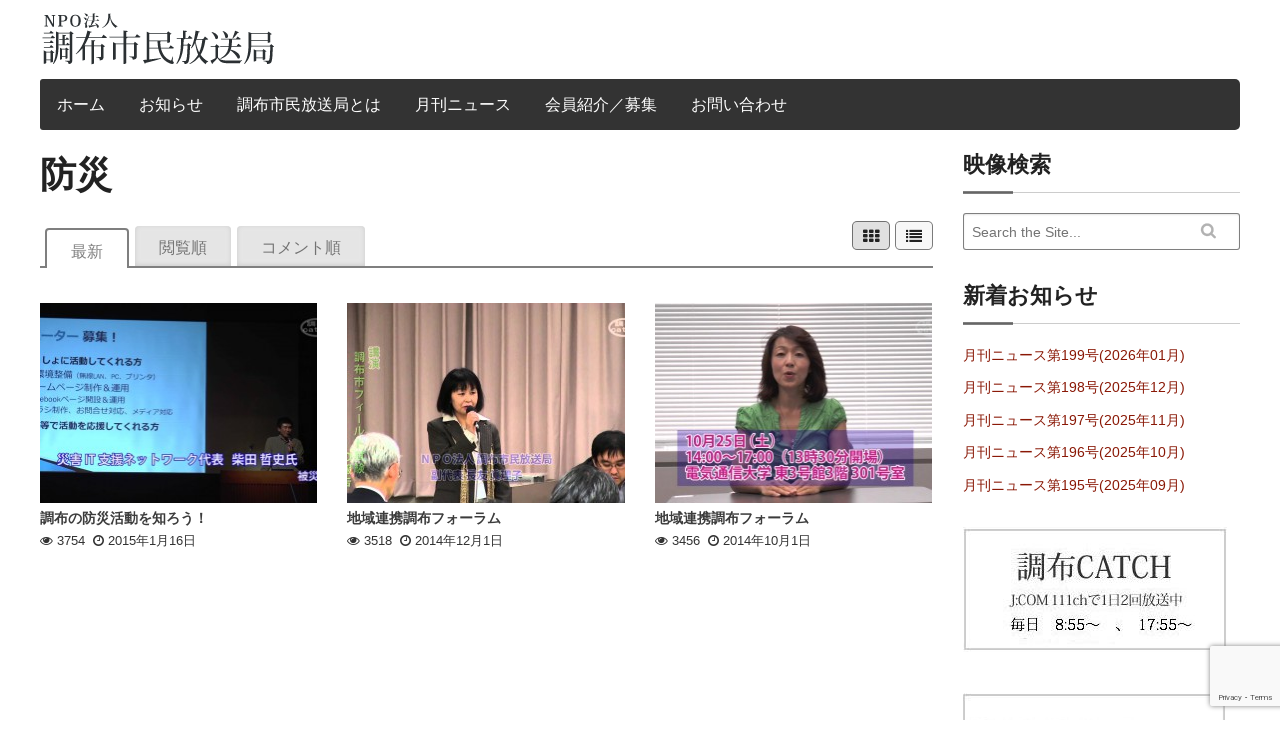

--- FILE ---
content_type: text/html; charset=utf-8
request_url: https://www.google.com/recaptcha/api2/anchor?ar=1&k=6LeWPjIaAAAAAIkXgXjJv0WOO3bgodQApuPXs2uq&co=aHR0cHM6Ly9jaG9mdS1jYXRjaC5vci5qcDo0NDM.&hl=en&v=PoyoqOPhxBO7pBk68S4YbpHZ&size=invisible&anchor-ms=20000&execute-ms=30000&cb=wr3arvnzz5sn
body_size: 48691
content:
<!DOCTYPE HTML><html dir="ltr" lang="en"><head><meta http-equiv="Content-Type" content="text/html; charset=UTF-8">
<meta http-equiv="X-UA-Compatible" content="IE=edge">
<title>reCAPTCHA</title>
<style type="text/css">
/* cyrillic-ext */
@font-face {
  font-family: 'Roboto';
  font-style: normal;
  font-weight: 400;
  font-stretch: 100%;
  src: url(//fonts.gstatic.com/s/roboto/v48/KFO7CnqEu92Fr1ME7kSn66aGLdTylUAMa3GUBHMdazTgWw.woff2) format('woff2');
  unicode-range: U+0460-052F, U+1C80-1C8A, U+20B4, U+2DE0-2DFF, U+A640-A69F, U+FE2E-FE2F;
}
/* cyrillic */
@font-face {
  font-family: 'Roboto';
  font-style: normal;
  font-weight: 400;
  font-stretch: 100%;
  src: url(//fonts.gstatic.com/s/roboto/v48/KFO7CnqEu92Fr1ME7kSn66aGLdTylUAMa3iUBHMdazTgWw.woff2) format('woff2');
  unicode-range: U+0301, U+0400-045F, U+0490-0491, U+04B0-04B1, U+2116;
}
/* greek-ext */
@font-face {
  font-family: 'Roboto';
  font-style: normal;
  font-weight: 400;
  font-stretch: 100%;
  src: url(//fonts.gstatic.com/s/roboto/v48/KFO7CnqEu92Fr1ME7kSn66aGLdTylUAMa3CUBHMdazTgWw.woff2) format('woff2');
  unicode-range: U+1F00-1FFF;
}
/* greek */
@font-face {
  font-family: 'Roboto';
  font-style: normal;
  font-weight: 400;
  font-stretch: 100%;
  src: url(//fonts.gstatic.com/s/roboto/v48/KFO7CnqEu92Fr1ME7kSn66aGLdTylUAMa3-UBHMdazTgWw.woff2) format('woff2');
  unicode-range: U+0370-0377, U+037A-037F, U+0384-038A, U+038C, U+038E-03A1, U+03A3-03FF;
}
/* math */
@font-face {
  font-family: 'Roboto';
  font-style: normal;
  font-weight: 400;
  font-stretch: 100%;
  src: url(//fonts.gstatic.com/s/roboto/v48/KFO7CnqEu92Fr1ME7kSn66aGLdTylUAMawCUBHMdazTgWw.woff2) format('woff2');
  unicode-range: U+0302-0303, U+0305, U+0307-0308, U+0310, U+0312, U+0315, U+031A, U+0326-0327, U+032C, U+032F-0330, U+0332-0333, U+0338, U+033A, U+0346, U+034D, U+0391-03A1, U+03A3-03A9, U+03B1-03C9, U+03D1, U+03D5-03D6, U+03F0-03F1, U+03F4-03F5, U+2016-2017, U+2034-2038, U+203C, U+2040, U+2043, U+2047, U+2050, U+2057, U+205F, U+2070-2071, U+2074-208E, U+2090-209C, U+20D0-20DC, U+20E1, U+20E5-20EF, U+2100-2112, U+2114-2115, U+2117-2121, U+2123-214F, U+2190, U+2192, U+2194-21AE, U+21B0-21E5, U+21F1-21F2, U+21F4-2211, U+2213-2214, U+2216-22FF, U+2308-230B, U+2310, U+2319, U+231C-2321, U+2336-237A, U+237C, U+2395, U+239B-23B7, U+23D0, U+23DC-23E1, U+2474-2475, U+25AF, U+25B3, U+25B7, U+25BD, U+25C1, U+25CA, U+25CC, U+25FB, U+266D-266F, U+27C0-27FF, U+2900-2AFF, U+2B0E-2B11, U+2B30-2B4C, U+2BFE, U+3030, U+FF5B, U+FF5D, U+1D400-1D7FF, U+1EE00-1EEFF;
}
/* symbols */
@font-face {
  font-family: 'Roboto';
  font-style: normal;
  font-weight: 400;
  font-stretch: 100%;
  src: url(//fonts.gstatic.com/s/roboto/v48/KFO7CnqEu92Fr1ME7kSn66aGLdTylUAMaxKUBHMdazTgWw.woff2) format('woff2');
  unicode-range: U+0001-000C, U+000E-001F, U+007F-009F, U+20DD-20E0, U+20E2-20E4, U+2150-218F, U+2190, U+2192, U+2194-2199, U+21AF, U+21E6-21F0, U+21F3, U+2218-2219, U+2299, U+22C4-22C6, U+2300-243F, U+2440-244A, U+2460-24FF, U+25A0-27BF, U+2800-28FF, U+2921-2922, U+2981, U+29BF, U+29EB, U+2B00-2BFF, U+4DC0-4DFF, U+FFF9-FFFB, U+10140-1018E, U+10190-1019C, U+101A0, U+101D0-101FD, U+102E0-102FB, U+10E60-10E7E, U+1D2C0-1D2D3, U+1D2E0-1D37F, U+1F000-1F0FF, U+1F100-1F1AD, U+1F1E6-1F1FF, U+1F30D-1F30F, U+1F315, U+1F31C, U+1F31E, U+1F320-1F32C, U+1F336, U+1F378, U+1F37D, U+1F382, U+1F393-1F39F, U+1F3A7-1F3A8, U+1F3AC-1F3AF, U+1F3C2, U+1F3C4-1F3C6, U+1F3CA-1F3CE, U+1F3D4-1F3E0, U+1F3ED, U+1F3F1-1F3F3, U+1F3F5-1F3F7, U+1F408, U+1F415, U+1F41F, U+1F426, U+1F43F, U+1F441-1F442, U+1F444, U+1F446-1F449, U+1F44C-1F44E, U+1F453, U+1F46A, U+1F47D, U+1F4A3, U+1F4B0, U+1F4B3, U+1F4B9, U+1F4BB, U+1F4BF, U+1F4C8-1F4CB, U+1F4D6, U+1F4DA, U+1F4DF, U+1F4E3-1F4E6, U+1F4EA-1F4ED, U+1F4F7, U+1F4F9-1F4FB, U+1F4FD-1F4FE, U+1F503, U+1F507-1F50B, U+1F50D, U+1F512-1F513, U+1F53E-1F54A, U+1F54F-1F5FA, U+1F610, U+1F650-1F67F, U+1F687, U+1F68D, U+1F691, U+1F694, U+1F698, U+1F6AD, U+1F6B2, U+1F6B9-1F6BA, U+1F6BC, U+1F6C6-1F6CF, U+1F6D3-1F6D7, U+1F6E0-1F6EA, U+1F6F0-1F6F3, U+1F6F7-1F6FC, U+1F700-1F7FF, U+1F800-1F80B, U+1F810-1F847, U+1F850-1F859, U+1F860-1F887, U+1F890-1F8AD, U+1F8B0-1F8BB, U+1F8C0-1F8C1, U+1F900-1F90B, U+1F93B, U+1F946, U+1F984, U+1F996, U+1F9E9, U+1FA00-1FA6F, U+1FA70-1FA7C, U+1FA80-1FA89, U+1FA8F-1FAC6, U+1FACE-1FADC, U+1FADF-1FAE9, U+1FAF0-1FAF8, U+1FB00-1FBFF;
}
/* vietnamese */
@font-face {
  font-family: 'Roboto';
  font-style: normal;
  font-weight: 400;
  font-stretch: 100%;
  src: url(//fonts.gstatic.com/s/roboto/v48/KFO7CnqEu92Fr1ME7kSn66aGLdTylUAMa3OUBHMdazTgWw.woff2) format('woff2');
  unicode-range: U+0102-0103, U+0110-0111, U+0128-0129, U+0168-0169, U+01A0-01A1, U+01AF-01B0, U+0300-0301, U+0303-0304, U+0308-0309, U+0323, U+0329, U+1EA0-1EF9, U+20AB;
}
/* latin-ext */
@font-face {
  font-family: 'Roboto';
  font-style: normal;
  font-weight: 400;
  font-stretch: 100%;
  src: url(//fonts.gstatic.com/s/roboto/v48/KFO7CnqEu92Fr1ME7kSn66aGLdTylUAMa3KUBHMdazTgWw.woff2) format('woff2');
  unicode-range: U+0100-02BA, U+02BD-02C5, U+02C7-02CC, U+02CE-02D7, U+02DD-02FF, U+0304, U+0308, U+0329, U+1D00-1DBF, U+1E00-1E9F, U+1EF2-1EFF, U+2020, U+20A0-20AB, U+20AD-20C0, U+2113, U+2C60-2C7F, U+A720-A7FF;
}
/* latin */
@font-face {
  font-family: 'Roboto';
  font-style: normal;
  font-weight: 400;
  font-stretch: 100%;
  src: url(//fonts.gstatic.com/s/roboto/v48/KFO7CnqEu92Fr1ME7kSn66aGLdTylUAMa3yUBHMdazQ.woff2) format('woff2');
  unicode-range: U+0000-00FF, U+0131, U+0152-0153, U+02BB-02BC, U+02C6, U+02DA, U+02DC, U+0304, U+0308, U+0329, U+2000-206F, U+20AC, U+2122, U+2191, U+2193, U+2212, U+2215, U+FEFF, U+FFFD;
}
/* cyrillic-ext */
@font-face {
  font-family: 'Roboto';
  font-style: normal;
  font-weight: 500;
  font-stretch: 100%;
  src: url(//fonts.gstatic.com/s/roboto/v48/KFO7CnqEu92Fr1ME7kSn66aGLdTylUAMa3GUBHMdazTgWw.woff2) format('woff2');
  unicode-range: U+0460-052F, U+1C80-1C8A, U+20B4, U+2DE0-2DFF, U+A640-A69F, U+FE2E-FE2F;
}
/* cyrillic */
@font-face {
  font-family: 'Roboto';
  font-style: normal;
  font-weight: 500;
  font-stretch: 100%;
  src: url(//fonts.gstatic.com/s/roboto/v48/KFO7CnqEu92Fr1ME7kSn66aGLdTylUAMa3iUBHMdazTgWw.woff2) format('woff2');
  unicode-range: U+0301, U+0400-045F, U+0490-0491, U+04B0-04B1, U+2116;
}
/* greek-ext */
@font-face {
  font-family: 'Roboto';
  font-style: normal;
  font-weight: 500;
  font-stretch: 100%;
  src: url(//fonts.gstatic.com/s/roboto/v48/KFO7CnqEu92Fr1ME7kSn66aGLdTylUAMa3CUBHMdazTgWw.woff2) format('woff2');
  unicode-range: U+1F00-1FFF;
}
/* greek */
@font-face {
  font-family: 'Roboto';
  font-style: normal;
  font-weight: 500;
  font-stretch: 100%;
  src: url(//fonts.gstatic.com/s/roboto/v48/KFO7CnqEu92Fr1ME7kSn66aGLdTylUAMa3-UBHMdazTgWw.woff2) format('woff2');
  unicode-range: U+0370-0377, U+037A-037F, U+0384-038A, U+038C, U+038E-03A1, U+03A3-03FF;
}
/* math */
@font-face {
  font-family: 'Roboto';
  font-style: normal;
  font-weight: 500;
  font-stretch: 100%;
  src: url(//fonts.gstatic.com/s/roboto/v48/KFO7CnqEu92Fr1ME7kSn66aGLdTylUAMawCUBHMdazTgWw.woff2) format('woff2');
  unicode-range: U+0302-0303, U+0305, U+0307-0308, U+0310, U+0312, U+0315, U+031A, U+0326-0327, U+032C, U+032F-0330, U+0332-0333, U+0338, U+033A, U+0346, U+034D, U+0391-03A1, U+03A3-03A9, U+03B1-03C9, U+03D1, U+03D5-03D6, U+03F0-03F1, U+03F4-03F5, U+2016-2017, U+2034-2038, U+203C, U+2040, U+2043, U+2047, U+2050, U+2057, U+205F, U+2070-2071, U+2074-208E, U+2090-209C, U+20D0-20DC, U+20E1, U+20E5-20EF, U+2100-2112, U+2114-2115, U+2117-2121, U+2123-214F, U+2190, U+2192, U+2194-21AE, U+21B0-21E5, U+21F1-21F2, U+21F4-2211, U+2213-2214, U+2216-22FF, U+2308-230B, U+2310, U+2319, U+231C-2321, U+2336-237A, U+237C, U+2395, U+239B-23B7, U+23D0, U+23DC-23E1, U+2474-2475, U+25AF, U+25B3, U+25B7, U+25BD, U+25C1, U+25CA, U+25CC, U+25FB, U+266D-266F, U+27C0-27FF, U+2900-2AFF, U+2B0E-2B11, U+2B30-2B4C, U+2BFE, U+3030, U+FF5B, U+FF5D, U+1D400-1D7FF, U+1EE00-1EEFF;
}
/* symbols */
@font-face {
  font-family: 'Roboto';
  font-style: normal;
  font-weight: 500;
  font-stretch: 100%;
  src: url(//fonts.gstatic.com/s/roboto/v48/KFO7CnqEu92Fr1ME7kSn66aGLdTylUAMaxKUBHMdazTgWw.woff2) format('woff2');
  unicode-range: U+0001-000C, U+000E-001F, U+007F-009F, U+20DD-20E0, U+20E2-20E4, U+2150-218F, U+2190, U+2192, U+2194-2199, U+21AF, U+21E6-21F0, U+21F3, U+2218-2219, U+2299, U+22C4-22C6, U+2300-243F, U+2440-244A, U+2460-24FF, U+25A0-27BF, U+2800-28FF, U+2921-2922, U+2981, U+29BF, U+29EB, U+2B00-2BFF, U+4DC0-4DFF, U+FFF9-FFFB, U+10140-1018E, U+10190-1019C, U+101A0, U+101D0-101FD, U+102E0-102FB, U+10E60-10E7E, U+1D2C0-1D2D3, U+1D2E0-1D37F, U+1F000-1F0FF, U+1F100-1F1AD, U+1F1E6-1F1FF, U+1F30D-1F30F, U+1F315, U+1F31C, U+1F31E, U+1F320-1F32C, U+1F336, U+1F378, U+1F37D, U+1F382, U+1F393-1F39F, U+1F3A7-1F3A8, U+1F3AC-1F3AF, U+1F3C2, U+1F3C4-1F3C6, U+1F3CA-1F3CE, U+1F3D4-1F3E0, U+1F3ED, U+1F3F1-1F3F3, U+1F3F5-1F3F7, U+1F408, U+1F415, U+1F41F, U+1F426, U+1F43F, U+1F441-1F442, U+1F444, U+1F446-1F449, U+1F44C-1F44E, U+1F453, U+1F46A, U+1F47D, U+1F4A3, U+1F4B0, U+1F4B3, U+1F4B9, U+1F4BB, U+1F4BF, U+1F4C8-1F4CB, U+1F4D6, U+1F4DA, U+1F4DF, U+1F4E3-1F4E6, U+1F4EA-1F4ED, U+1F4F7, U+1F4F9-1F4FB, U+1F4FD-1F4FE, U+1F503, U+1F507-1F50B, U+1F50D, U+1F512-1F513, U+1F53E-1F54A, U+1F54F-1F5FA, U+1F610, U+1F650-1F67F, U+1F687, U+1F68D, U+1F691, U+1F694, U+1F698, U+1F6AD, U+1F6B2, U+1F6B9-1F6BA, U+1F6BC, U+1F6C6-1F6CF, U+1F6D3-1F6D7, U+1F6E0-1F6EA, U+1F6F0-1F6F3, U+1F6F7-1F6FC, U+1F700-1F7FF, U+1F800-1F80B, U+1F810-1F847, U+1F850-1F859, U+1F860-1F887, U+1F890-1F8AD, U+1F8B0-1F8BB, U+1F8C0-1F8C1, U+1F900-1F90B, U+1F93B, U+1F946, U+1F984, U+1F996, U+1F9E9, U+1FA00-1FA6F, U+1FA70-1FA7C, U+1FA80-1FA89, U+1FA8F-1FAC6, U+1FACE-1FADC, U+1FADF-1FAE9, U+1FAF0-1FAF8, U+1FB00-1FBFF;
}
/* vietnamese */
@font-face {
  font-family: 'Roboto';
  font-style: normal;
  font-weight: 500;
  font-stretch: 100%;
  src: url(//fonts.gstatic.com/s/roboto/v48/KFO7CnqEu92Fr1ME7kSn66aGLdTylUAMa3OUBHMdazTgWw.woff2) format('woff2');
  unicode-range: U+0102-0103, U+0110-0111, U+0128-0129, U+0168-0169, U+01A0-01A1, U+01AF-01B0, U+0300-0301, U+0303-0304, U+0308-0309, U+0323, U+0329, U+1EA0-1EF9, U+20AB;
}
/* latin-ext */
@font-face {
  font-family: 'Roboto';
  font-style: normal;
  font-weight: 500;
  font-stretch: 100%;
  src: url(//fonts.gstatic.com/s/roboto/v48/KFO7CnqEu92Fr1ME7kSn66aGLdTylUAMa3KUBHMdazTgWw.woff2) format('woff2');
  unicode-range: U+0100-02BA, U+02BD-02C5, U+02C7-02CC, U+02CE-02D7, U+02DD-02FF, U+0304, U+0308, U+0329, U+1D00-1DBF, U+1E00-1E9F, U+1EF2-1EFF, U+2020, U+20A0-20AB, U+20AD-20C0, U+2113, U+2C60-2C7F, U+A720-A7FF;
}
/* latin */
@font-face {
  font-family: 'Roboto';
  font-style: normal;
  font-weight: 500;
  font-stretch: 100%;
  src: url(//fonts.gstatic.com/s/roboto/v48/KFO7CnqEu92Fr1ME7kSn66aGLdTylUAMa3yUBHMdazQ.woff2) format('woff2');
  unicode-range: U+0000-00FF, U+0131, U+0152-0153, U+02BB-02BC, U+02C6, U+02DA, U+02DC, U+0304, U+0308, U+0329, U+2000-206F, U+20AC, U+2122, U+2191, U+2193, U+2212, U+2215, U+FEFF, U+FFFD;
}
/* cyrillic-ext */
@font-face {
  font-family: 'Roboto';
  font-style: normal;
  font-weight: 900;
  font-stretch: 100%;
  src: url(//fonts.gstatic.com/s/roboto/v48/KFO7CnqEu92Fr1ME7kSn66aGLdTylUAMa3GUBHMdazTgWw.woff2) format('woff2');
  unicode-range: U+0460-052F, U+1C80-1C8A, U+20B4, U+2DE0-2DFF, U+A640-A69F, U+FE2E-FE2F;
}
/* cyrillic */
@font-face {
  font-family: 'Roboto';
  font-style: normal;
  font-weight: 900;
  font-stretch: 100%;
  src: url(//fonts.gstatic.com/s/roboto/v48/KFO7CnqEu92Fr1ME7kSn66aGLdTylUAMa3iUBHMdazTgWw.woff2) format('woff2');
  unicode-range: U+0301, U+0400-045F, U+0490-0491, U+04B0-04B1, U+2116;
}
/* greek-ext */
@font-face {
  font-family: 'Roboto';
  font-style: normal;
  font-weight: 900;
  font-stretch: 100%;
  src: url(//fonts.gstatic.com/s/roboto/v48/KFO7CnqEu92Fr1ME7kSn66aGLdTylUAMa3CUBHMdazTgWw.woff2) format('woff2');
  unicode-range: U+1F00-1FFF;
}
/* greek */
@font-face {
  font-family: 'Roboto';
  font-style: normal;
  font-weight: 900;
  font-stretch: 100%;
  src: url(//fonts.gstatic.com/s/roboto/v48/KFO7CnqEu92Fr1ME7kSn66aGLdTylUAMa3-UBHMdazTgWw.woff2) format('woff2');
  unicode-range: U+0370-0377, U+037A-037F, U+0384-038A, U+038C, U+038E-03A1, U+03A3-03FF;
}
/* math */
@font-face {
  font-family: 'Roboto';
  font-style: normal;
  font-weight: 900;
  font-stretch: 100%;
  src: url(//fonts.gstatic.com/s/roboto/v48/KFO7CnqEu92Fr1ME7kSn66aGLdTylUAMawCUBHMdazTgWw.woff2) format('woff2');
  unicode-range: U+0302-0303, U+0305, U+0307-0308, U+0310, U+0312, U+0315, U+031A, U+0326-0327, U+032C, U+032F-0330, U+0332-0333, U+0338, U+033A, U+0346, U+034D, U+0391-03A1, U+03A3-03A9, U+03B1-03C9, U+03D1, U+03D5-03D6, U+03F0-03F1, U+03F4-03F5, U+2016-2017, U+2034-2038, U+203C, U+2040, U+2043, U+2047, U+2050, U+2057, U+205F, U+2070-2071, U+2074-208E, U+2090-209C, U+20D0-20DC, U+20E1, U+20E5-20EF, U+2100-2112, U+2114-2115, U+2117-2121, U+2123-214F, U+2190, U+2192, U+2194-21AE, U+21B0-21E5, U+21F1-21F2, U+21F4-2211, U+2213-2214, U+2216-22FF, U+2308-230B, U+2310, U+2319, U+231C-2321, U+2336-237A, U+237C, U+2395, U+239B-23B7, U+23D0, U+23DC-23E1, U+2474-2475, U+25AF, U+25B3, U+25B7, U+25BD, U+25C1, U+25CA, U+25CC, U+25FB, U+266D-266F, U+27C0-27FF, U+2900-2AFF, U+2B0E-2B11, U+2B30-2B4C, U+2BFE, U+3030, U+FF5B, U+FF5D, U+1D400-1D7FF, U+1EE00-1EEFF;
}
/* symbols */
@font-face {
  font-family: 'Roboto';
  font-style: normal;
  font-weight: 900;
  font-stretch: 100%;
  src: url(//fonts.gstatic.com/s/roboto/v48/KFO7CnqEu92Fr1ME7kSn66aGLdTylUAMaxKUBHMdazTgWw.woff2) format('woff2');
  unicode-range: U+0001-000C, U+000E-001F, U+007F-009F, U+20DD-20E0, U+20E2-20E4, U+2150-218F, U+2190, U+2192, U+2194-2199, U+21AF, U+21E6-21F0, U+21F3, U+2218-2219, U+2299, U+22C4-22C6, U+2300-243F, U+2440-244A, U+2460-24FF, U+25A0-27BF, U+2800-28FF, U+2921-2922, U+2981, U+29BF, U+29EB, U+2B00-2BFF, U+4DC0-4DFF, U+FFF9-FFFB, U+10140-1018E, U+10190-1019C, U+101A0, U+101D0-101FD, U+102E0-102FB, U+10E60-10E7E, U+1D2C0-1D2D3, U+1D2E0-1D37F, U+1F000-1F0FF, U+1F100-1F1AD, U+1F1E6-1F1FF, U+1F30D-1F30F, U+1F315, U+1F31C, U+1F31E, U+1F320-1F32C, U+1F336, U+1F378, U+1F37D, U+1F382, U+1F393-1F39F, U+1F3A7-1F3A8, U+1F3AC-1F3AF, U+1F3C2, U+1F3C4-1F3C6, U+1F3CA-1F3CE, U+1F3D4-1F3E0, U+1F3ED, U+1F3F1-1F3F3, U+1F3F5-1F3F7, U+1F408, U+1F415, U+1F41F, U+1F426, U+1F43F, U+1F441-1F442, U+1F444, U+1F446-1F449, U+1F44C-1F44E, U+1F453, U+1F46A, U+1F47D, U+1F4A3, U+1F4B0, U+1F4B3, U+1F4B9, U+1F4BB, U+1F4BF, U+1F4C8-1F4CB, U+1F4D6, U+1F4DA, U+1F4DF, U+1F4E3-1F4E6, U+1F4EA-1F4ED, U+1F4F7, U+1F4F9-1F4FB, U+1F4FD-1F4FE, U+1F503, U+1F507-1F50B, U+1F50D, U+1F512-1F513, U+1F53E-1F54A, U+1F54F-1F5FA, U+1F610, U+1F650-1F67F, U+1F687, U+1F68D, U+1F691, U+1F694, U+1F698, U+1F6AD, U+1F6B2, U+1F6B9-1F6BA, U+1F6BC, U+1F6C6-1F6CF, U+1F6D3-1F6D7, U+1F6E0-1F6EA, U+1F6F0-1F6F3, U+1F6F7-1F6FC, U+1F700-1F7FF, U+1F800-1F80B, U+1F810-1F847, U+1F850-1F859, U+1F860-1F887, U+1F890-1F8AD, U+1F8B0-1F8BB, U+1F8C0-1F8C1, U+1F900-1F90B, U+1F93B, U+1F946, U+1F984, U+1F996, U+1F9E9, U+1FA00-1FA6F, U+1FA70-1FA7C, U+1FA80-1FA89, U+1FA8F-1FAC6, U+1FACE-1FADC, U+1FADF-1FAE9, U+1FAF0-1FAF8, U+1FB00-1FBFF;
}
/* vietnamese */
@font-face {
  font-family: 'Roboto';
  font-style: normal;
  font-weight: 900;
  font-stretch: 100%;
  src: url(//fonts.gstatic.com/s/roboto/v48/KFO7CnqEu92Fr1ME7kSn66aGLdTylUAMa3OUBHMdazTgWw.woff2) format('woff2');
  unicode-range: U+0102-0103, U+0110-0111, U+0128-0129, U+0168-0169, U+01A0-01A1, U+01AF-01B0, U+0300-0301, U+0303-0304, U+0308-0309, U+0323, U+0329, U+1EA0-1EF9, U+20AB;
}
/* latin-ext */
@font-face {
  font-family: 'Roboto';
  font-style: normal;
  font-weight: 900;
  font-stretch: 100%;
  src: url(//fonts.gstatic.com/s/roboto/v48/KFO7CnqEu92Fr1ME7kSn66aGLdTylUAMa3KUBHMdazTgWw.woff2) format('woff2');
  unicode-range: U+0100-02BA, U+02BD-02C5, U+02C7-02CC, U+02CE-02D7, U+02DD-02FF, U+0304, U+0308, U+0329, U+1D00-1DBF, U+1E00-1E9F, U+1EF2-1EFF, U+2020, U+20A0-20AB, U+20AD-20C0, U+2113, U+2C60-2C7F, U+A720-A7FF;
}
/* latin */
@font-face {
  font-family: 'Roboto';
  font-style: normal;
  font-weight: 900;
  font-stretch: 100%;
  src: url(//fonts.gstatic.com/s/roboto/v48/KFO7CnqEu92Fr1ME7kSn66aGLdTylUAMa3yUBHMdazQ.woff2) format('woff2');
  unicode-range: U+0000-00FF, U+0131, U+0152-0153, U+02BB-02BC, U+02C6, U+02DA, U+02DC, U+0304, U+0308, U+0329, U+2000-206F, U+20AC, U+2122, U+2191, U+2193, U+2212, U+2215, U+FEFF, U+FFFD;
}

</style>
<link rel="stylesheet" type="text/css" href="https://www.gstatic.com/recaptcha/releases/PoyoqOPhxBO7pBk68S4YbpHZ/styles__ltr.css">
<script nonce="hd60M1LgvDwkGiAbuauKpA" type="text/javascript">window['__recaptcha_api'] = 'https://www.google.com/recaptcha/api2/';</script>
<script type="text/javascript" src="https://www.gstatic.com/recaptcha/releases/PoyoqOPhxBO7pBk68S4YbpHZ/recaptcha__en.js" nonce="hd60M1LgvDwkGiAbuauKpA">
      
    </script></head>
<body><div id="rc-anchor-alert" class="rc-anchor-alert"></div>
<input type="hidden" id="recaptcha-token" value="[base64]">
<script type="text/javascript" nonce="hd60M1LgvDwkGiAbuauKpA">
      recaptcha.anchor.Main.init("[\x22ainput\x22,[\x22bgdata\x22,\x22\x22,\[base64]/[base64]/[base64]/[base64]/[base64]/UltsKytdPUU6KEU8MjA0OD9SW2wrK109RT4+NnwxOTI6KChFJjY0NTEyKT09NTUyOTYmJk0rMTxjLmxlbmd0aCYmKGMuY2hhckNvZGVBdChNKzEpJjY0NTEyKT09NTYzMjA/[base64]/[base64]/[base64]/[base64]/[base64]/[base64]/[base64]\x22,\[base64]\\u003d\\u003d\x22,\x22woXDm8Kjw6wLN2ldc3XCkMKCw6A2Z8O2FEPDtsKrVVLCscO5w4ZMVsKJOcKWY8KOE8K7wrRPwqnCuh4Lwp57w6vDkTJEwrzCvlsNwrrDollQFsOfwpRQw6HDnmfCjF8fwrfCo8O/[base64]/wr/[base64]/[base64]/YEUGUcK2wpvDmsOyw5kuOCU9wpRCXE3CnC7DusOYw5zCrcKzW8KuTBPDlE09woorw4xkwpvCgx3DuMOhbzzDp1zDrsKNwqHDuhbDtH/CtsO4woJuKADCin0swrhOw6Fkw5V8AMONASZEw6HCjMKtw5nCrSzChizCoGnCsUrCpRRcScOWDWhMOcKMwobDjzM1w4/CjhbDpcKFOMKlIVPDrcKow6zCgzXDlxYFw7jCiw0xZ1dDwqlsDMO9IMKDw7bCkm/Cg3TCu8KvVsKiGwxvFzcgw5rDjsKkw4TCokVtay7DlzMONMOrTAJ7WxHDoVPDiSAnwoASwowDQsK1wpRFw4UywoNicMOEa3ILJCTCl2nChikZSCYWcyXCu8KSw5EfwpfDosOmw65aw7LCmcKWNC5WwoHCgyDCt2xYWsO/R8Kjw4rCrsK1wqrCncOTdQrDg8OVWVvDnjp0PGBEwrh1wo48w6bCs8Klwp3CsMK5wr03dmPDmG8xw4PCkMKnXzNgw6xaw75ew77CmMOXw5PDm8O+Tx9lwpQVwoFsaRbCl8K/w4gRwoZ7wq54XSrDmMKCGAEeJBrCmsKgNsOHwoDDgMOrQMK4w64BIMKhwqwYwpbCh8KNfDxswqIrw7pWwp8Hw63DqMOBC8OpwrhKTTjCjHMpw6U9SDYZwp0jw4vDmsO3w6TDk8KPw6EXwq52OmTDi8KhwqPDjWTCv8OTTsKIw53DhMKlVMOJIsOcZBzDicKvZ1/DscKUOMODQF7Cr8OUR8Omw7AFacOewqjChVtNwpsCOw0SwpbDhWLDkMOewrDClsKESSlvw5bDvcOpwq7CilXClDRmwp5TUMOBR8O3wq/[base64]/[base64]/DrmYKGn5uVVLCnWLDpj4kwo4kHXDCkBjDv0J1NMOGw7/[base64]/w5fCnsKyXDTDl8OrWsOqIsKNJ8O2WMKRNsOawo/[base64]/CnsOgfMKzwocZwrHCqMK9wqTDtcK1bMKlw7jDkFp+w4w8RVAmw7gGAMKJYjtTw6QuwpzCsGkVw73ChMKGOxQuVynDvQfCvMOjw5/CsMKtwphBW21two7DpwXCpMKGQlZZwo3ChsKGw5geN0E7w6HDiQfCosKewo4kfcKKTMKmwpDDkGzDrsOjwoNBwpkTKsOcw60MRcK7w6HCkcKCw5DCrUjDosOBwqFwwoUXwrFjW8Kew7J4wpTDiRRWEmjDhsOyw6AlWwMXw7zDsDLDgsO8w7syw47CtgXDvF4/U1vDrw3Dpk8oM2XDjSLCjMODwoXCg8KOw7tUd8O/HcOLw5bDijzCnQ3DmRjDhAnCuWHCn8KowqBQw5NSwrdASi3CnMOEw4PDuMK/w4fCg3LDn8OAw5hNJ3U/wpY7w7YDYivCt8Oww7oEw6lYMjbDjcKHcMK4LH57wq5zGUbCmcKlwqfDisOeWW3CgVrCvcOIXMOaBMKzw7zDncKbLU4Rwo/[base64]/Cs3DCv8KDwocSE8KmJVBcwrXCuMKnHMKBaGBrXMK/wo9Db8KuacKTwrcENDcrbcOgBcKQwpBgNsOKV8Osw6lvw7HDm1DDlMOHw4rCg1zDp8OzA23DvsKmVsKIRcOkwpDDry9vDMKVw4PDmMKcM8Ovw7wTw43ClUsAw6wGMsK0wqjCmMKvW8O7HTnCh1s4KgxscnrCnEXCq8KbW3glwr/DmkJ5wpLDv8Kow4bDp8KvDkLDuzPDg1TCrDBgJMKEIxQbw7HCt8OWDcKGKHs+WsK7wqcaw5zDtsOiTcK1X2DDqT/Cg8KsG8OYA8Kxw5gxwrrCsgI4WMKxw5USwqFOwqpHw4Bww6sKwrfCvMK3Sm/DklB+FybCjl/CuTk1QgEpwowvw7PCjMObwrwnCcKZHnJWO8OmFcKcVMKFw4BMwrdRW8OzAVlzwrnCpMOJwrnDnhtQfUXCtxI9CsKhb3XCvwnDqFjCjMOvYsOKw7fCocORQcOPRVnChMOqwpFgw6I8YMOnwp/DtgPDqsKUUDMOwoYXwr3DjD7DoCLCkQktwoVoEhfCm8ODwrTCtMKRV8OBwqvCuSPDnRFyeQLCszspTWZywofCt8O2AcKWw5QEw5PCrHjChsOfMQDCl8KSwonDmGALw5JfwofDpmrDqMOtwoQaw6YOAx/DpgXCvsK1w4kkw7bCt8KDwqrCi8K2BSQ2w4XDtVhTeW/CucK9TsOLZ8KLw6RQXsKiecKIwqUQalhZGVxOw4TDlyLCi1wBUMOMUmjClsOVDh7Ds8KLFcOpwpBcGk7DmTZMXGXDsm5Sw5ZVwp3DqzA8w6cbP8OuT2EtOcOnw6UJw7Z0ahVCJMO/w4o5aMKDf8OLWcO5Yy/CmsOaw6pcw5zDscOfwr/DucO9FyvDgcKBdcOlCMKkXiDDvH7DocOqw6zCs8O7w6BHwq7DpsO+wr3Ct8OlUUZASsKGw5pow6PCuVBCY1/[base64]/DnXbDgDjDisKFesK3wrwTwpo9XEpzwp/CqGBww6coWHljw5AyBsKLCTrDu1BKw74PZcK5dsKjwrQHw7nDusO3esOvcsO1K0Icwq3DpsKCd1tpe8K8woE2wrnDjxHDtzvDkcK5wo42WBoUQVoqwpFUw7oLw7RuwrhRG1kgB1PClgM/wqRjwqxtw7DCjsOgw6nDv3TCqsKwEBzDozbDncOMwrlnwpIUcDzCnsKIIwN5V01MDiLDo2Nkw4/DocOgIsOWdcKgTwERw60NwrfDi8OqwqlWKMOHwrlcW8OnwowDw4ECfTopwojDk8O1w6jCo8O9ZsOLw447wrHDiMOIwqZ/[base64]/[base64]/CgDwuwoTCtsKQwrbDucOOw6vDhnbCnRnDkcOowqUywr7CtsKkTmUUbcKAw6LDu3LDiyDCoh/Ct8OrAjxbXmkcQU9pw4cQw4t3wrfDmMK3wqdjw4LCilnCi2XDqzE2H8K8Mx9JIMKBE8K1wq3DgcKZdFJfw7nDvcKewplEw6/CtcO6TGfCocKGbhrDiVYxwrwNR8KsY21Nw7k8wpE1wrDDr23Cswpxw7rDhMK8w4lOU8OIwo/[base64]/wpksw5TCuyPCrHMPOcKFUiNQwrDChy7CnsO0CMK8AsOuRsKnw5vCkMKww4NnDjFMw47Dq8OowrPDkMKiw5kLY8KNUcOmw7B2w57DhH/CoMKtw7fCgVrDjAlaKi7DjcKzwooVw6XDg1nCrsO6d8KWMMK7w6bDsMOBw694wp7CpBnCuMKvw6XClWDCg8O/[base64]/DisKoT0LDj8KJGcKfIBjDvi/[base64]/DmyzCiWcFYnFsw7PCiEBmSMOzwr0KwqfDniIaw6vClg51WsKTU8KNRcOzBMOCb3HDrCxKw5HCshLDuQBra8KSw6UJwrXDhcO7HcOII17DqMOxKsOUCcKqw5zDoMKPaTJ5QMKqw4bDpn/DiF4qwqFsU8KWwrzDt8KzNzJdUsKAw7nDrnU/XcKzw7/CkVzDr8K5w5d+YWNGwrzDnS/CqcONw7oWwonDtcKkwp/Dr0hFZEDCt8K5E8KpwprChsKKwqM6w7DCqsKjMWjDlcKQdgXCgcKMdCvDsibCg8OdXQ/CsD3DsMKjw4J7J8KzecKGMsO3DUfDpMOUScK9P8KvT8KRwovDp8KbBD1vw43CsMOuKUDDtcOfA8KcfsOQwpQ7w5hqKsKWwpDCtsOyUMKoQCXCkx7Cm8OIwrQOwphDw5d1w5nCgFDDrDTCpxLCgAvDr8OWfsO8wqHCksOIwq3ChMOfw6zDoFcqMsOWXE/DtQwZw5LCtW95w5pnFXrCkjnCsn7Cr8OoQcOiJsKZVcOEYDJlLEtpwqpjGMKxw5/ChEVzw7cgw5/Ch8KZeMKIwoVOw63CjE7CqCAuVAjDlw/CgwsTw49sw5NQaEXCjsO/[base64]/CgcKww6FgOGDDrABjfSJpcxAAOsO9woTCrsO3SMOwVEkzF37Cq8Ouc8OiAcKMwrIUWcOuwplgGsKmwpETMgNSD3cYf0IRYMOEGAzCn0LCoQs3w75xwrHCjMOtNEcsw7xmO8KwwrnCs8KwwqjCl8OHw7rCjsOQOsKrw7otw4LCjhfDtcOefcKLWcK6by/DgxREw6oUZ8OMwrTDvkRdwqMoGMKwFADDtsOow4NvworCrHJAw4bCnEZYw6rDrCBPwq05w7xuCkbCoMODIsOnw6kUwo3CpsO/wqfCvDDCnsK9SsKKw7DClcKLWcO7wrPCvmfDmcOqNXzDujomUMOgwpTChcKPKzRVwrlbwo8OR2ZlaMOTwoHCpsKrw6/CtnPCpcKCw4sKGhTCp8OzSsKIwp3DsAA0wrrChcOWwqAuI8Ohw51jSsKtA2PCn8OeKyLDq27Dj3HDiTrCkMKcw5MJwrHCtFp2VGFVwq/CnBHCqhB/Zlg8XMKRD8K4KynDs8OveDRJW2DCj3LCicOVwrkzwqrDucKowpcgw7ouw6/CrALDqMKnTlrCmX/Cu1ITw5fDoMKAw6d+ZcKLwpPCgV8hw5HCgMKkwqcFw5zCrG5LM8OKRCbDtMK2OsOVw58Uw59uLnXDgMOZfzHChzxOwowQEMOiwqfDkX7ClMOywoYJw5/DqSocwqcLw4nDjw/DuFTDmMK/w4LCmHzDmcKXwoPDt8OYw5obw6vDsztPSH9XwoVLZcKOcsK+PsOrw6J9XAXDtHvDqAnDmcOWD0nDtMOnwoPCrRlFw7jCocOBRTDClnkVRcKkWlzDuUwcQE9nNMK8BH8RVEDDuErDqGzDvMKMw7/DrMKmZsOdP1jDr8K1Rm1WGMK8w5l0Gj7DvHtZKcKBw7jClcOqXcOxw53CtDjDvMOFw6owwqrDoibDo8ORw5N6wpkkwq3DpcKfNsKgw4QkwqnDuAHCtT07w6jDjQfDpy/DgsO5U8OERsO5LlhIwplCwooEwpzDkR9hblUswpBFd8KEAiQUwrnCnmMDLxrCssOzTcOIwpVcw4bCmMOlacOuw53Ds8KWZATDmMKPZsO5w7nDsy9TwpIww6PDg8KyZEwGwonDoBMiw7DDq27Cs0kJSS/CoMKiwrTCm2dPwpLDusKxMWFnwrTDsTEJw6zCrwgnw77CncKVeMKRw5YQw5QpWMOzORbDssO9YMOLYCLDk1ZkLzVcFFDDmkhDW1zDtsOZEXg7w5hNwpMIGE0QHsOlwqjCiG3CmsOzSh/CuMKOBm8XwrNiwrtpdsKQV8OgwpE1woDCscOFw7pfwqdWwpMUAWbDi0/CucKHCGRbw53Clh3CrMKcwrYRAsODw6jCkXkhdsKhfF/CgsO4DsOLw4AawqRHw6ctwp4hHcKAaRk7wpFvw7vCmMOLRU0Rwp3Do1sQHMOiw4LDl8OBwq0PQzLDmcKIe8OSOhvDqnHDjkvClcONFhLDrgPCtQnDlMK8wozCnWkJD3gcYDYJWMKke8KXw5LCnTjCh21WwpvCj3FEY1PDlynCi8O/wqPCmmgVRcOhwrcqwp9twrnDq8K7w7YGXcO0IjEYwqJjw4TDkMKSeTInGyUaw4MHwqIcwrXCs2jCtcKJwpAvPsKFwobCi1PCiyTDtMKLHA3DtRtACjHDksKHcigibDjDvMOcCjJLSsOZwrx3RcO3w7zCt0vDnk8vwqZkLUU9w5M/BCDDjVLCinHDpsKPw6TDgR4NG3DCl1INw4zCp8Kwa0p+OmDCtw0Na8OrwqTCp2/[base64]/wpLCr15uWMOWw67DnUvDjjLDm8Kaw51twrZtKlRawqDDqMK6w6TCux16w4/DosKVwq1CZ0Zww6/DvhrCsH1yw6TDjSLDhDdRw4zCkijCpVonw4DCjArDm8OMDsOyZcK7wqrDiUPCmcOUYsO2CHRTwprDgmzCpcKEw6rDnMKlQcOAwpfDrVVsFcKlw6vDkcKtccOZw53Cg8OYO8Kkwpdnw5RTMT4dXMKMOsOqwrMowocywrw9REluez/[base64]/DicOawoVZwqHCgcK8UVt3VMK0w5bDosKfwrRlIhNkTixiwqnCuMKKwoPDv8KfCcO3KsOdwqnDscO4UzZawrJmwqRTUVJNw6jCqCHCvxJPd8Ocwp5IOwgbwrjCvMKXA2/Dr2Mrfz4ZVcKyZMKuwpjDi8Oow48VCcOJwprCksOFwrcROkowZ8KIw4t0QcKrBRXDpHjDokY3SsO5w4HDmUs2Y3sgwprDg0sgwo7DgDMZbXglAsO2RTdXwrfDtkTCpsO8JMO6w7/DjjpKwoxxJX8Dan/CgMO+w7oFwrbDpcKYZAhXasOcTF/CjzPDt8KDQ1FwO2zCj8O2EyduWhk3w6dZw5/DuybDksO6HMOnQGnCoMOHOQfDs8KcHTwew4vCmX7DosOYw6jDrMKOwosTw5rDkMOfXyPDoU/DtkADwpgSwrjCujFCw6fCiiLDhAN4wpHDnWIfGcOrw7zCqT/DkgBKwpsbw7bCt8OJw7pbSyB5ZcKxEsKhdsOSwrN4w7DCkcKqw7onDQM4NMKfG1YKOH00wp3DlTfCsiJLYzwzw4zChAgHw7zCkVRow4/DthzDncKcCcKFAm41wqPCscKzwqbDlsOsw6PDusKywqzDkMKdwqnDm0vDijMVw49uw4vDhUnDu8KCEGctdzsAw5YqEFlNwo0TIMOLHklSVSDCocK7w6bDmsKswo41w6NgwrwmXHjDjCXCuMKPd2FqwohWAsOfWsKmw7EhNcK/w5cow41FXHc+w5MLw6kUQMOCIV/Cux/CtgN8wr/DgsKfwpzDn8K8w5/DnFrClz/Dm8OeQsOIw4fDhcKpGcK0w4TCryRDwrYvHcKHw7wOwpFJw5fCrMK5MMO3wrdEwptYXQ3Di8KqwpPDjAYowqjDtcKDDcOIw5E1wqjDmlLDj8O3w6zCrsKnchTCkTfCi8OJw7QMw7PCosO/[base64]/LBsLw6QTI8O2K2nDgMKZw4Fiw6XCk8K7E8OTwqHDsngDwpXCmsOtw4FNeQ1nwqjDgcKndSRmQS7DsMOcwozDqzhSL8K/wp3DjMOKwpLCj8KvHwfDjWbDnMOBMMOqw79EXxM9ST3DmF1ZwpvCiHNyUMKywpXCi8O+ViA3woANwq3DnybDjUcJw4wXbcOgDCd7w6jDtlPClBFse2PCuzBhSMKUHsOywrDDv1c5wol2TcOlw5fDgcKXX8Ksw6zDssK/w6tZw5UhSMKOw77DpMOfRANcOMKjTMOfYMOYwrRqBlIbw5Nhw44qUXsgOTTCqV5dHMOYYl8XIGY5woAAB8KTw4HDgsOYIjRXw7F0JMK8OcOjwoA8TnHCn3ErUcKpYhXDm8OtEcORwqx9IMKmw6XDqzJaw5sfw6VsQMKlESrDmcOvN8Kiwo/[base64]/Dk8KucDVmwpPCvcKEVXUTf8OOERRcw5oEwqtVQcO9w6xxw7rCuEHCm8OPHcOzFkQcB0QhecOWwq02ZcK4w6Maw4soZGcMwpzDtEwZwr/[base64]/[base64]/[base64]/Dm8Oiw5lqw6lwOhxFFsOKES7DtATCp8OCTsOGKsK0w5bChcOfI8Ozw7diLsOcLm/CmAoOw5UPesOlasKrbFAaw6UII8K9H3fDlsOVBwvDmcO/D8Oid3PCg0BQESnCgxHCrXlEcMO1fnhzw47DkBPCqsK7wqMEw6BBwqLDisOIw6hMcU7DhMKXwqjDqk/DhMOwTcKnwqnDhF3CnUfDksOJw6PDsiduRcKlJnnCoBrDq8OvwoDCvAsYcWHColTDmMOLIsK1w6TDmATCrG/CmwY3w6nCu8KodFXChCEZS0rDrsOfesKTCXnDkzfDu8KWfcKRRcKHw7DDhgZ1w5DDgsOqIRM/woPDjDbDtTZZwql1w7HDim8oYDLDuTrCtDoYEn3DmwnDhHTCpgnDl1YDIzZWDWHDlgMjNGQhw6VXasOEBEwEQB7DnkJ+wp5sXMOnKsODX3crZsODwp/[base64]/T3g3w4kuZsOow7R7BsKWwp3Dn8OAw7onwoM/woNcfXwUEMO5wqAkEcKuwpjDvMKYw5RZPMKJKz4nwq0jaMKXw7fDhC4Owo3DhGENw4U+wpPDtsO2wpzCkMKxwrvDqEdowprCjB4vDALCn8Kxw5UcEVpSJ3nClx3ClDB4woRUw6bDilUPwrHCgRPCqVHCpsK9aAbDlGrDpSw5aD/CtsK3VmYTw73DsHbDiA3DnXE3w5jDisO4wozDmz5Tw7YjZcOkAsOBw7zCjMOOf8K+ZcOkwq3Ds8OiBsO3KcORBMO2wp7CmcKWw4NRwoLDuD02w4VgwqE6w4UbwpTDjDDDmhzDgMOgwrHCnUc3w7/DoMOYFV9jw4/Dm3/CijXDs0vDr0howqMPw7klwq0uDg5vH2BWEMOwCMO3wpkGwofCg3NyDzspwoTCssOQAsKBXhUFwrrCrsKew5HDnsOVwqcmw77Dn8OLBsK6w6rCisOlaBJ7w5zDl1zDhwHDvlbCnRLDqW3CpS5YR3sEw5NiwqbDgBF/wpnCqcOow4fDrMO5wrpDwo0qA8OhwptcM20Cw7hhZ8OQwql5wolACmdVwpIEeVbCi8OmOz1bwq3DuAnDr8KSwpDCg8Kywr7DmsKmLsKGX8KkwpomLUZeID/CocONTcOQHcO3EcK3wrvDgBvDniPDkVFbMG1zH8OqZyXCqynDlVPDmcKHGsOgKMK3wpBDU3bDnMO/w4bDu8KiW8K0wqVqw7nCgE7CpQMFLnl/wrHDtMO6w7LCnMKmw7Y5w4ZOGMKXAWrCscK6w7k8wo3Cn3HCjFc/w4PDmkpEecKnw6nClUdrwrc1OMOpw7N9JDFbIh5MSMKcfFsga8KqwpYkUShow68Qw7HCo8KeVcKpw5bDj0XChcK5KMKPw7I3RMOcwp1OwpMCIcOfUMOaTkPCm2jDjUPCjMKUesOwwodZZ8KUw6YdT8K+FMOdWhTDg8ODD2DCmiHDqcK9bibChDhxwqofwr/CisOsZgTDh8KkwphNw5rCsi7DtRLDmsO5FgE9Q8Omb8K4wrHDgMKlRcOveBBLDGEwwqfCsErCrcOIwrTDscOVU8K/LyTCmQY9wp7DpsObwo3DmMK0Rj/CsllqwonCh8K9wrpFbifDgxwIw4clwovDiA1IMsO6ZhfDucK1wq5naSVGd8K1wr5Tw5LDjcO7wpQlwoPDrXAvw4xQbcO7VsOYwohNwqzDt8KawoLCtEZpOBDDmHgrEMODw7TDvzggKcOjEcKpwqDCgDl9OxrDkcKeDz/Dny0pN8Onw5DDhsKfdmrDomPDgMKDNMOwJjrDvMOEN8OcwpvDvDkWwrPCo8O3d8KuZcOvworCuCtNb0HDlCXCgw5zwqElw7HCocKMKsKSYcK7wp1sDFZZwpfCrsKcw4jCtsOKwpUED0N1B8OFMsOOwrZNaShmwq9/w47Dh8OFw4w7wr/DmxBswrjDp0Qtw6XDksOlJGbDs8OewpIUw7/DlXbCrCvDjcKRw59Jw47CqVDDvsKvw48BScOmbV7DosKSw7dkKcKzOMKGwrwZw54AE8OQw5duw58OLA/[base64]/w7w2RDkWfHjDvMOrOcO3W0V/NsOTw6tPwpDDkgjDjV9gwojCtMKLXcO5VVrDphdew7NawqzDssKHeETCh1tqKsOmwq3DtMOCWMOww7bDulnDhjoue8KIRyB1U8KwcsOkwpsEw7cPwrvCh8KDwqPDhi40wpzCn1x4RcOnwr4dBsKsOR4+QMOVw7vDsMOqw5XCiSbCnsKtwqfCp1/[base64]/w6XDucK0PTtDIMKXDcKowoXCg8KlwpLDs8KrImTDscOnfMKlw5LDqgzChsKnLkp0wr1PwrTCuMKCwrw0AcKeNFzDpMK7wpDCjFzDgsOPbsOIwq9fMAgsEjB8HhRiwpLCj8KYXlI2w5/DiDcBwp11EsKvw4XCmcKxw4vCs2MffTgsRT9XHldYw7rDrC8KGMKow6ILw6vCugRwS8OfAsKURcK4wpLCqcOff095UkPDu1k3csO9KGHCmwY+wq/DpcO5RMK8wq3DrzbDosOowq5CwrM/dsKNw6fDsMOlw4V6w6vDl8OFwonDnA/CnBjCu3zCgMKRw4/DhBnCi8OHwqDDkcKTIhoYw61ww5ZqR8OlQ1HDocKhfDPDiMOpKm/Cgh7Dl8K/HcOGbVoHwrbCv0Uuw4YDwpMQwq3ClB3Dn8O0OsKkw5o0aAUJN8OhZMK0BkDCpHpvw4NCe11Lw5/Cq8KiQkTCoHXCscKtKXbDlsOLdC1cFcKzw73CogAAw4PDusKjwp3DqnN6CMOgaTZAUBsfwqEcS2gAeMK8w7xgBVpYTnHDq8Krw53CvcKGw5wnIFIAw5PCmjTDgUbDosO3wqlkEMK/LylbwpxEFsK1wqoYB8OYw7MowpbDmXLCh8KFMcKDbsOEFMKIRMKOX8KiwrwsLB/[base64]/wqFiL8KBG8K1wrcJa8OrETBLw4zDvsOCwr1qw4rDmsK6H0vCkG/CsWI2K8KXw4cQwqvCs2Mtbnk9Hz4jwp8kIlxOA8O4JEkwOVPCrsKLAcKiwp/DiMOcw6TDnCUEMsKuwrrDphQAG8O2w5hQNXbCgBpUW1wow5HDq8Otwq7DsWjCqjV5L8ODAA8xwqrDlndKwoHDuxjCk1FvwrHCri8LXzvDvz1Zwo/DhELCs8K9wpxmesKWwo9iBxbDqRTDj2p1CcKOw7seXsOfBjMMCAYlKTDCljFcZcO4TsOHw7QNdXJRwrFhwpTCq3sHA8KKR8O3T27CvXUSc8Ocw5bCnMO7M8ONw6dsw6HDtwYfO1AsCMOUJHzCnMOkw40lJsO+wqI0DFMVw6XDksOEwo/[base64]/w6PCg8O7w7wCckHCmDdFwoYgfEANG8KuQkZGJHjCvhd9bWFZTH5MHGYnM1PDmyYTH8KLw4hLw6bCk8KoAMOaw5gVw7paV1PCj8O5wrNYAhLCogNBwqPDg8K5HsO+wqp9UMKhwrvDvsK3w4XDvj7Cn8Kdw5lpaDfDrMKocsKGK8K/bRFzJkBuKR/DucKXwq/[base64]/GMKPahIIMGMQdMK/Rl3CnTfCmwddM3LClTE+wpJxwqMtw7TClcO2wqTCpcK0PcK/LF/CqEnCrRh3AsKKbMKNdQMowrXDuypQXcKow7Now68wwpddw60dw5fDiMKcS8KvVsKhdnA4w7N+w6o6w7zDl1oFG1PDnkR6IGJ+w7pCGk8zwpRcTAXDmMKvOCgdL2oew73CsxxlYMKOw5oTw7zCmMOxCllXwp/[base64]/w7DDvl9Gw7cJworCszrDu8OswoVqwqzDhRzDihnDkBkse8O7BHnCkQ3CjDfCmsOcw50Cw6nCt8OJLQbDjjlFw7xdU8OFEk/Do20AXnbDt8KEXU5wwrhwwpFTwpMXw5tEfsO1EsOCwp1AwroCCMOyasO1wrdIwqPDm00CwplPwr3ChMKyw5jCg0x+w6TCjMK+K8KEw5rDusKKw6Q8Fy4vKMKIRMK+LlALwopAUMOiwqPCqkw8Fy/[base64]/CmFXCkHbCn2A7EcKewpwDwqwpwpFCTsOLdsOmwrHDs8KsRTvChALDjMOnw4XDtWHCr8Kew59+wokAw7wnw55pKMOHB3rCisODQWR/EcKWw65zYFsAw6EvwpHDlWxlW8OxwqsDw7tLKMOpecKawpHCmMKUN2LCtQTCpUHDvcOMG8K1wqcxOwjCihjCjMO7wp/CtsKPw6rCrFrCv8OPwqXDr8OXwrHCk8OEJcKSYmAgMCHCicOCw5jDuSYRByJEEsKfKCQZw6zDqXjDh8OPwp3DrsOnw7vDqDDDiAAWw7TCgx/[base64]/CsxYKDSt/AcOMw68VLMKXw5LCuAICwr3CvMKsw5tJw4A8wrPCpMKAw4bCiMO5NDHDi8KMwoEZwrVZwrciwo0yZcOKWMKow5VMw788EyvCu0zDq8KJScOncjECw6w6fMKdcA3Cvy4jZcO9K8KFC8KPR8Ocw4bDtMOJw4vCk8K/BMOxQ8OXwonCj2M8wpDDtyrDsMKTY0zChxAvZ8O7RsOowrXCoyciZsK0D8OfwrgSF8OYC0MmRRTDlFsjwqbCvsK7w5BOw5xCG1tgWCzCmU/[base64]/Co8OLwqFUw7nDgsOZw5vDtCU/w7fDnsKjw641w7DDglhPwo5wB8OTwo/[base64]/Ct1fDuAnCnBbCocKrDsOOw7oowrDDrB3Dg8Kkw7cuwoTDjsKLHyBXDsOHbMK2wpccw7Asw5kiEkDDjAXCisOsdSrCmsOURWNZw71WSMK5w5gpw41HX0oNw47DvBDDoh3DhMObGsKCMmbDnT9KccKow5nDvMOUwoTClzN2BADCuW/CicO9w4rDjjzCjRjCjsKYZDPDoGrCjU3DmzjDqX7DqcObwoMUcsOiT2/CsSxxAmbDmMKgw58Aw6s2ScO6w5Jjw4PCm8KHw4oFworCl8KZw6LCvjvDv04ww73ClTXCuykkZ2JvWFQNwrNYY8O1w6Jsw5xZwo/Csg7DqHcUOyhmw5nCusObPDUbwoTDpsOww7/Cq8OeOgTCtcKfeF7CoDDCgGXDucOmw6nCng12wpgReT91IcKgD2jDg1oBQ0jDmsKKwqvDssKDfiTDsMO5w5c3BcKDw7/DncOKw7bCrsOzVsOHwpRyw49KwrjCiMKGwr/DvMKLwofCi8KSwonCvXlhAz7ClcOPYMKPCktlwqJ5wrnChsK5w6zDkT7CssK/woTDvy9CMAkhME3Co2/DnMOBw7tOwqEzLsKrwqrCt8OQw4Miw5F7woQ6w7FywoBtVsO1FsKLJcOof8Kkw50dNsOAf8OFwoPDsHHCicO9Ji3CjcOUw746wp4/cxRKaQPCm1Z3woLDusOuRUVywpHCoCbDmBo/SsKNdWV9TgE+DMO3WRZjY8O5DMOlB0rDo8KMNCPDnsKCw4lIa3fClcKawprDp0nDpzLDslVQw5nCoMO3NcOIccO/ZxjDqsKMPcKNwqzDgQzCtywZwrrCqMK2wpjCqE/Cg1rDgcOCP8OBHWJYasKzwpDDsMODwqgVwoLCvMOkUsOawq11w4YoWRnDp8KTw5AhWyVGwqZ8GkXCrCTCpi/Cojtsw6MrWsKnwoPDrDRJw7xhHVDCsnnCo8KiQHw5w4JQF8Orw5ppUcObw4hPKhfCgxfDkh5Dw6rDrcK2w4J/w4JJD1jDucOZw47Crj4cwprCuBnDs8OWOXd4w5VrBMOiw69sMsOtacKse8K6wrbCosKCwooPJ8KVw6YmBwLCsCMWH0zDvwQXXMKBBsOMZi41w5B0wovDqcOGSsO3w4vCjMOBWcOuacOXWMKkwofDjW/DuAFZRRU7wqjCicKpM8O/w6LCmsK1GgkbV3cUJcOKZ0vDgMOWBHDCk3AlRMObwpTDvsOewr18e8K7UMKHwocQwq9hQzTDucOxw4zCp8OvVDwjwqkbw4LChsOHdMKCPcK2dsKVbMOIJiMpw6YrAEZkOG/CpB8mw4rDjzZ7wqJjCCNnbcOaWsKZwr0uD8OsChEOwpQqa8OJwpkoasOjw7ZOw553KxjDrMKkw5IqNMO+w5ZTW8OaGiLDgEDDu3zDhx3ChHbDjD0hKcKgVsOuw5JaezAgQ8K8w63CjGtoQcKjwrhzC8KdasODwrYCw6B+wrYiwprDmVLCnMKgf8KEOMKrEB/DrsO2wqFpCn/Dv29qw5Z6wpLDvWgswrI5R2l9bUDCjxY+LcK2AMK4w4VlS8Ohw5/CnsO7woQwYwfCp8KTw6TDosK7WsKAIzd5dE8vwrchw5cZw71awpDCtRrChMK3w5YiwqIlH8OALgTCsTkMwq/CgsOgwqDCuSDChENDW8KfRcKoIsOLeMKZBG/CgDACPmo7dX3Dsh5YwpTCsMOXQsK9w5EVasOAC8O5DcKfSAhtRQlsOTTCs10DwqJswr/DvUQwW8Kpw4zDt8OhJMKqw4xjLmMrNcOEwr/Cmh7DuhPChsOCI0sLwopLwph1UcKQcCzCqsO7w6/DmwHCpEpdwpLDkBrDgyjClUZHwrXDu8K7wqFZw61WfsOTaHfCrcOeH8OvwpXDmBcGwqHDmMK0Jww2QcOEK38UbsOHVEnDgsK1w7XDv2VTGw5dw4/Dm8OdwpczwonDtgnCnDBLwq/Cuy9Cw6tUbgt2dwHCssOsw7PCr8KewqECJhzDsT4Kwq9qSsKpXMK4w4PCsihWQRTCtj3Dr2s5wroDw7/Cr3hLSGICBcKSwo8fw718wrdLw7LDrWfDvhLDmcK2w7zDrygOe8KKwo7DkRkQTcOlw5nDqMKuw7XDrkDCgk1fZcOiC8K1ZsKAw5jDkcOcMgR3wp/DncKlJX4HH8OCFSPCpT0ow5pXXnlEXcODSl3DoG3Cn8OuCMOxeSbCtlgiS8KaYcOfw7TCqnBTU8O0wofCg8K+w7HDvgF5w40jbMO0w6ZDM1HDvhBIAm1Lw4tSwosbRcOxNSZ9XMK1akzDkFcmfMOSw5YCw4PCm8OeRcKbw6jDncKcwrEaGi/CtcOCwq/CpD3Cp3cHwq03w6how7LDgXrCssOuIMKSw6sTMsKNdMKCwotKFcONw6ZFw7fCjsKsw6/CqCjCvlRmQ8Onw4oSGDrCjsK8G8KoBMOqbxNKB13Cl8OEU3gHOcOTVMOgw51pFVbCuWJXJAV3wqN/w4M+RcKXQ8ONw6zDqHnDm1JVBSnDvzzDpsOlXsO3QUE/w7QDYTnChHJhw4MSw4nDqcKqG1PCtUPDocKoSMK0TsO0w6Jzd8OWOsKzUXfDpw95EsOIwo3CsSANw4fDk8OTa8KqcsKRAzVzw4l0wqddw60DcT0oJlfDpiTDj8OZJghGw6HCi8OQw7PCkjZnwpMVwrfDnk/DmiQSw5rDv8OHM8K6I8Kjw743D8KVwqxOwrbCrMKpfEc4e8Owc8KZw4zDjWUjw7Q9wpLCn3bDm3dFT8K1wrodwr8iHXbDncO9dmrDuWAWQMKmEzrDhkXCql/ChlcRI8KaM8K4wqjDu8K7w43Du8KhR8KDw5/Ct0PDn1TDqAxnw7hFw7ZiwrJYf8KQw4PDvsOABMKQwo/DnjfDqMKGSsOawozChMOTw5nCmMK0w5xUw5QIw7x/[base64]/CkWDCkmrDumoSLxrDoMOrwqJuZMOjDhbCkMKlD11owo3CvMKowqTDnmzDgV4Pw4dzW8OgZ8OqVmQYwpnDqRPDnsO+KXnDmEhMwrPDn8KdwoQRAsOMS13Ci8KWS3PCvEt3W8OGBMKwwpTDhcK/ZcKOFsOhHWUwwp7ChMKSwoDDv8OdfHrDrMO8wo9rO8K0wqXCtMKKwoULNlDCtsOJBx4OCgPCg8KZwo3DlMKURlg0U8OLA8OQwrABwoIZZX/[base64]/UcO3wrBDPmk1wpPDssKVFA7ChMKlw7DDgkzDg8KKLVcswpkUw68NasOHwoxaVV/CmihIw7YDZsODenTCpC7Cqy7DkVNKHsK4D8KMbsOgesObb8Osw6ANOyhANSPDucO2TRzDhcK0wojDkwLChcOrw4F/HgLDt2jCilx4wpMGfsKRZcOawptmXW5PV8OAwpd7P8KWWzvDhjvDgjY6KRMSZ8KmwoFQfsK9wpdiwplOw6XChX10wqxRfVnDpcK3dMOKDiPCohlHNxXDl33Cu8K/ScKTE2UoW1DCpsO8wqfDg3zCgAIyw7nCpinCq8OOw6PDi8O6S8Ovw47Do8O5RAQ6YsKRwofDkR5Xw7XDpx7DtcOkDQPCtghsf1kaw73CqlvCqsKxwrPDrkBUwpx7w453wrAcV0/[base64]/w7rCmsK0wqxUO3rCk18baFzDicK9TsKma2hGwoo0AMOiccO1wrzCqMObMB7DpsKrwoHDmwBBwpHDvMOwTcKTDcOKDgDCgsOLQcOlKDIZw60/wp/[base64]/w5DDnsOcw47ComLCi8OSe2kjwpTDv2czNMOrwrLDqMO4dsO2WcOAwofDvHNQHG3DrhPDo8OKwpjCjVrCisOUfjrClMKLw7UlXivCrmjDqiPDmybCuDQxw6/Din9mbzoQT8KwUUcYWCTDjcKDQGdWdsOBE8OVw7shw7VDeMK1ZzUawp/Cq8KJFzvDqsKyDcKVw6gXwp83emd/[base64]/GcK5BsOBdMK+w7vCv1bDt13CkcOfw75Lw7wjOMKxwojCqhnDqmTDknnDghbDqwTCmxnDmhIIekfCuhUdZklVE8KlOTPDl8OQw6TDqsKywo4Xw5EYw4bCsFTClkkoN8KFF0gQeCbDlcKgGxzCv8OOwr/DpG1qBwrDjcK/w6JKLMKcwrhDw6RwAsOCNEoDNsKZw71OQX5Aw6kIa8OLwoUowo9nK8OecTLDucOaw7wTw6PCrcOVLsKQw7ZPDcKgcEDDnXbCrRvCnUBxwpE2Ay8NHQ/DtV8gPMOQw4Njw7jCl8KBw6jCvwszFcO5fsK7V1x0J8O9w6ANw7HCohBgw601w5Jfw4XChSN1ejdMMcOQwpfDi23CqsKZwo7CqQfCkFDDiG8NwrfDqx5Vwq7DjzskXsOzF20XN8K1XcK/BDnDk8KvO8Ogwq/DucKTFgFLwpt2bCZzw7p+w4nCiMOTwoLDjy/[base64]/UcKXHMKiGsKWw5vDu8OHw5FsI8OoL8OzwpsYFxDCiMKaeXHDqDRMwpBtw6hmFifCiRh5w4Y/ehDDqhTDh8OhwrhFw7l9HMKPV8K8ecOWR8Oaw6HDusOnw6fCn2M8w5g4dAdlUhIHBsKeHsK+IcKKUMOafhwiwp0ewp/CiMOcNsOLR8OkwppvD8OQwrgLw7/CtsOawpZYw4kbwrDDjzkBRWnDq8O1Y8Oywp3DmcKIP8KaKcOOCWzDscK7wrHCqCp7woLDi8K4NMKAw70tGsOow7PCmjlWH3sWwogXTWbDl3NKw7/ClMKqwrpywo7DlsOiwobDq8KxE2/CqTPCqADDocKGw7dGTMK4e8O4wqF3BU/[base64]/[base64]/CvQ3CgcKTwqErSMKrA30twrvCiMORwoXCgFPDnHwNw5nDtnEzw4Bow5zDgsOuZAfCssO/w7xtw4TCoEkMACfCsl3CqsKPw5/ClcOmM8KOw5IzAcOew4LCp8OKaC3Cl03CqWR4wq/DvTXDp8K4CA4cPwXCksKBdcKWbFzChAbDv8Kywq0XwonChTXDlFAtw4fDhG/CgTbDo8OxQMKhwrjDn1kQfG/DnWFFAsORZsOnVlgwNWbDoxAablnCrxwgw7t4wrzCqMO3b8O8wp/CnsKBwpPCsmRAG8KoWknCnw4kwofCpMK5anYGZsKDwr5nw68sOizDgcK3WsKeSFvCuFHDsMKdw4FsNHV5W1Nzw6lowqhvwq/DnMKGw4HDiBTCjx5PYMKdw5ooAh7CusKswqpSKm9rwrQUf8KzQSDCjSgKwoHDngfCt0srWnZWPT/DqxUew4nDt8OzfydNJMOawoZiRsKew4TDmEsdOjMGWsKJd8O1wp/DrcKXw5dRw63Dg1XDrsOKwol7wox3w60fYEPDtEg3wp3CsXbCm8K4fsKSwr4UwonCj8KMYMOxQsKhwoZjdGnCvxxyBMOqXMOZWsKJwogUDEPDgcO4R8O3w7nCpMO5wpdyeCpbw7vDicOcBMKywqMXS2DCoAzCicOTfcOKJm5Xw6/CvMKCwrw1b8KEwo1iGsOlw5ZGEMKnw590csKRfS0xwpVEw5nCtcK6wp7CvMKWdsODw4PCqU5Awr/Cp0LCocK8V8KaA8O6wrk2JsK/XcKKw51qbsKqw7jDu8KGSVwGw5wkDsOUwq5vw5M+wpTDsQHCuVLCmMKfw7vCpsK/wo3CmATCrsKKwrPCl8OLbcO0dUMuHWRQGlnDjFoJw4PCg13CpsOvXC4RasKjAQvDpzPCkH/CrsO1KcKfNTrDqcK/QxLCrsOBAsO7cV7Cp3TDjy7DlzNDXMK5wpt6w4XCvMOsw4DDmFPCtE9mTSNTODFBX8K0PyN/w4nDlMOPAzooIcOSLzxgwpLDtMKGwp1Fw5PDrF7DiSfCl8KvIWLDhnoeDmZ/DHoIw78zw7zCr1DCp8OGw7XCiHwKw6TChnkSw7zCsAE7ZCTCkWHCu8KNw4spw57CnMOMw5XDmcKxw4BXQBoXD8KpFSc3w5/CssOMNcKNBsODG8Kpw4PCkystAcOgasO6wolHw4rCjW/DjSTDgsKMw73DlEVEM8OQKXhweQzCuMO+wrcuw7nCosK1BnHCiQwRE8OKw6Aaw4IQwqlowqPDrsKHc3/[base64]/DiXDCicO2bsKkD8OXwpBNVsKnwpFEYsKWwrMTcMOPw6ZuflJVXmPCusOdDRLClgXDiXXDlC3DsU9JB8OUeSw1w6/Du8KIw61lwrl0NsOcXXfDmyLCmsK2w5BKQHvDvMOYwq0jSsOhworDpMKWVMOPwpfCsTs1wrLDoR1nBMOWwqfCgcOYFcKQIsOPw6Y/ZMKlw7RHYcO+wpfCljnCg8KuBUHDusKdBMO/[base64]/CtiIFw4LCjsK6Aj3CvMOQZcKZWEUULwjCiytVw6HDucOITcKKwr/Dk8OcVSA8w7oewo1NTsOrCcKpLTIiA8OlTT0aw50MKsOGw43Cik40WsKSaMOjHsKGw5Q4wrwlw4/DqMO/w57CqglWR3bCtcKzwpguw5kuRRfDvA7CssO1CgTCuMKCwo3Cm8Oiw7jDih4XWFQdw4VfwrHDqcKmw5spJsKdw5PChA4vwobChlrDrwjDpcKlw5IpwqUpfzdXwqlsKcOPwp0oeHjClQvCgExTw5VNwqs/FWzDl0TDrMKfwrxrK8O8wp/CjMOkfDoDwppTZgNhw7M2ZcORw418wrg5woELEMObLMK2wpo8DWV1V3/CvGUzKzbDpcODPsOiHcKUOsK2FTM2w7gxKwDCmSzDksOTwrDCjMKfwrpvJwjCrcO2GAvDly5sZlBGHsOaFsKYJcOsw7bClRTChcOfw53DoR0bBw8Pw4XDqsKrLcOrSMKgw4IzwoLCrMOWccO/wrl6wpDDmhNBBB5GwpjDsBYvTMO8w75Vw4PCn8KlWm5EBsKsKC3CsU/DtMOxJsObIhXCjcKLwqTDrjvCgcKidDd9w7cxZSPCgnU5woJhA8Kwwo17TcOddSTDk0Z6wqYow4TDnX16wqpVKMOLfk/[base64]/w4zCngjDvW7DtUXComPDocKrc2pQwpAVw4XCiBXCjcOWw60nwrpQDcOXwrjDg8KewozCgTItwobDqcO6HQADwqHClSZVcWIl\x22],null,[\x22conf\x22,null,\x226LeWPjIaAAAAAIkXgXjJv0WOO3bgodQApuPXs2uq\x22,0,null,null,null,1,[21,125,63,73,95,87,41,43,42,83,102,105,109,121],[1017145,159],0,null,null,null,null,0,null,0,null,700,1,null,0,\[base64]/76lBhnEnQkZnOKMAhmv8xEZ\x22,0,0,null,null,1,null,0,0,null,null,null,0],\x22https://chofu-catch.or.jp:443\x22,null,[3,1,1],null,null,null,1,3600,[\x22https://www.google.com/intl/en/policies/privacy/\x22,\x22https://www.google.com/intl/en/policies/terms/\x22],\x22d4XT8fru4Gx4XHt1bEhmB9WbOXc56cmWv7LVzklFSqw\\u003d\x22,1,0,null,1,1769204312649,0,0,[85,221,210],null,[253],\x22RC-XM4UdAfFlmlSHQ\x22,null,null,null,null,null,\x220dAFcWeA6bO8VbZCR54LX6Ij-BSPO5QkOM3Rtn8FesNj3KrY8QZr4lW0oWtVqLQE_1gIfTWBWJfZ23C_LIVwjPMY7O0RgDuC-pPQ\x22,1769287112826]");
    </script></body></html>

--- FILE ---
content_type: text/css
request_url: https://chofu-catch.or.jp/wp-content/themes/Video/functions/theme_options.css
body_size: 18832
content:
.top-bar-section li.active:not(.has-form) a:not(.button), .top-bar-section > ul > li.active:not(.has-form) > a:hover:not(.button) {
	border-bottom:;
}

body, .accordion .content.active, .f-dropdown, .f-dropdown.content, fieldset legend, [data-magellan-expedition], div.switch, div.switch span:last-child, div.switch:hover span:last-child, div.switch:focus span:last-child, table, .tabs dd.active a, .commentlist .vcard img.avatar, .respond-form form input[type=text]:focus, .respond-form form input[type=email]:focus, .respond-form form input[type=url]:focus, .respond-form form textarea:focus  {
  ;
}
input[type="text"], input[type="password"], input[type="date"], input[type="datetime"], input[type="datetime-local"], input[type="month"], input[type="week"], input[type="email"], input[type="number"], input[type="search"], input[type="tel"], input[type="time"], input[type="url"], textarea, .pricing-table .description, .pricing-table .bullet-item, .pricing-table .cta-button, dialog, .reveal-modal, .tabs.radius dd > a:focus, .tabs.radius dd > a:active, .tabs.radius dd.active a, .widget_tabs .tabs.radius dd.active a, .joyride-expose-wrapper, .breadcrumbs,
.meta-transparent-buttons a.button, .meta-transparent-buttons .button, .meta-transparent-buttons span.button
   {
  ;	
}


.top-bar-section li.active:not(.has-form) a:not(.button),
.sub-nav dt.active a, .sub-nav dd.active a, .sub-nav li.active a,
.top-bar-section ul li.active > a,
header .top-nav .sub-nav li a:hover,
body .top-bar-section ul li:hover:not(.has-form) > a {
	color:  !important;
}  
button, .button,
.orbit-caption a.button {
	color: ;
}
body .widget_video_slider .orbit-caption a.button:hover {
	color: !important;
}
.widget_contact_info .social li a {
	color:;
}
.widget_contact_info .social li a:hover {
	;
}

.orbit-container .orbit-prev > span, .orbit-container .orbit-prev:hover > span, .preloader {
  border-right-color: ;
}
.orbit-container .orbit-next > span, .orbit-container .orbit-next:hover > span, .preloader {
  border-left-color: ;	
}
.progress, .th, .orbit-container .orbit-timer > span, .breadcrumbs {
  border-color: ;	
  }
.side-nav li.divider {
  border-top-color: ;
}

.more-social ul.more {
	border-color:;
	box-shadow:;
}
.tabs.radius dd.active a,
.tabs.radius dd.active a:focus, .tabs.radius dd.active a:active, .tabs.radius dd.active a:hover {
	;
	border-bottom-color:;
}
input[type="text"], input[type="password"], input[type="date"], input[type="datetime"], input[type="datetime-local"], input[type="month"], input[type="week"], input[type="email"], input[type="number"], input[type="search"], input[type="tel"], input[type="time"], input[type="url"], textarea, .respond-form form input[type="text"], .respond-form form input[type="email"], .respond-form form input[type="url"], .respond-form form textarea {
	box-shadow:;
}
input[type="text"]:focus, input[type="password"]:focus, input[type="date"]:focus, input[type="datetime"]:focus, input[type="datetime-local"]:focus, input[type="month"]:focus, input[type="week"]:focus, input[type="email"]:focus, input[type="number"]:focus, input[type="search"]:focus, input[type="tel"]:focus, input[type="time"]:focus, input[type="url"]:focus, textarea:focus, .respond-form form input[type="text"], .respond-form form input[type="email"], .respond-form form input[type="url"], .respond-form form textarea, .entry-content pre,

input[type="text"]:focus, input[type="text"]:active, input[type="password"]:focus, input[type="password"]:active, input[type="date"]:focus, input[type="date"]:active, input[type="datetime"]:focus, input[type="datetime"]:active, input[type="datetime-local"]:focus, input[type="datetime-local"]:active, input[type="month"]:focus, input[type="month"]:active, input[type="week"]:focus, input[type="week"]:active, input[type="email"]:focus, input[type="email"]:active, input[type="number"]:focus, input[type="number"]:active, input[type="search"]:focus, input[type="search"]:active, input[type="tel"]:focus, input[type="tel"]:active, input[type="time"]:focus, input[type="time"]:active, input[type="url"]:focus, input[type="url"]:active, textarea:focus, textarea:active, .respond-form form input[type="text"]:focus, .respond-form form input[type="text"]:active, .respond-form form input[type="email"]:focus, .respond-form form input[type="email"]:active, .respond-form form input[type="url"]:focus, .respond-form form input[type="url"]:active, .respond-form form textarea:focus, .respond-form form textarea:active {
	background:;
}
.top-bar .top-bar-section #searchform input[type="text"]:focus,
.top-bar .top-bar-section #searchform input[type="text"]:active,
.left-off-canvas-menu #searchform input[type="text"]:focus,
.left-off-canvas-menu #searchform input[type="text"]:active {
	;
}
.sub-nav dt.active a, .sub-nav dd.active a, .sub-nav li.active a, .top-bar .toggle-topbar a, .top-bar .toggle-topbar.menu-icon a, .top-bar-section ul li > a, .top-bar-section ul li:hover > a, .top-bar-section ul li.active > a, .top-bar-section ul li.active > a:hover, .top-bar-section .dropdown li.title h5 a, .top-bar-section li.hover > a:not(.button), .top-bar-section li.active:not(.has-form) a:not(.button), .top-bar-section .dropdown li a, .no-js .top-bar-section ul li:hover > a, .no-js .top-bar-section ul li:active > a, .tab-bar, .tab-bar h1, .tab-bar h2, .tab-bar h3, .tab-bar h4, .tab-bar h5, .tab-bar h6, header .top-nav .sub-nav li a,
	.orbit-caption h2 a {
	color:;
}body, .accordion dd > a, .breadcrumbs > *.current, .breadcrumbs > *.current a, .keystroke, kbd , ul.pagination li, table thead tr th, table thead tr td, table tfoot tr th, table tfoot tr td, table tr th, table tr td , .tabs dd > a,  abbr, acronym, .comment-author cite, .comment_content p, .filter .custom-select select, #content .grid-list-btn .button-group li > button, #content .grid-list-btn .button-group li .button, .tabs.radius dd > a:focus, .tabs.radius dd > a:active, #content .grid-list-btn .button-group li > button, #content .grid-list-btn .button-group li .button,


ul.pagination li.current a, ul.pagination li.current a:hover, ul.pagination li.current a:focus, .progress .meter, .top-bar-section ul li > a.button, .top-bar-section ul li.active > a, .no-js .top-bar-section ul li:active > a, .top-bar-section li.active:not(.has-form) a:hover:not(.button),



#content .grid-list-btn .button-group li > button.active i, 
#content .grid-list-btn .button-group li .button.active i, 
#content .grid-list-btn .button-group li > button:hover i, 
#content .grid-list-btn .button-group li .button:hover i  {
  color: ;	
}

.transparent-btn a.button:hover,
.meta-transparent-buttons a.button:hover,
.top-bar-section li.active:not(.has-form) a:hover:not(.button),
.top-bar-section li:not(.has-form) a:hover:not(.button) { 
  background-color: ; 
}

.transparent-btn a.button:hover,
.meta-transparent-buttons a.button:hover {
  border-color: ; 
}
.meta-transparent-buttons li:first-child a.button:hover {
  border-left-color: ; 
}


#post-author, 
.meta-transparent-buttons a.button, 
.meta-transparent-buttons .button, 
.meta-transparent-buttons span.button,
.tabs.radius dd > a,
#content .grid-list-btn .button-group li > button, #content .grid-list-btn .button-group li .button,
.meta-transparent-buttons .disabled-btn
	 {
	 	background-color:rgba(0,0,0,0.03);
	 	color:;
	 }



.meta-transparent-buttons .disabled-btn ,
#content .grid-list-btn .button-group li > button.active, #content .grid-list-btn .button-group li .button.active,
#content .grid-list-btn .button-group li > button:hover, #content .grid-list-btn .button-group li .button:hover,
.tabs.radius dd > a:focus, .tabs.radius dd > a:active, .tabs.radius dd > a:hover
	{background-color:rgba(0,0,0,0.12);}

#post-author,
.meta-transparent-buttons a.button, 
.meta-transparent-buttons .button, 
.meta-transparent-buttons span.button,
.meta-transparent-buttons .disabled-btn {border-color:rgba(0,0,0,0.2);}

.tabs.radius dd a,
.tabs.radius dd > a:focus, .tabs.radius dd > a:active, .tabs.radius dd > a:hover,
.widget_tabs .tabs.radius dd a {
	border-left-color:rgba(0,0,0,0.2);
	border-top-color:rgba(0,0,0,0.2);
	border-right-color:rgba(0,0,0,0.2);
	background-color:rgba(0,0,0,0.1);
	box-shadow:;
	-webkit-box-shadow:;
	color:rgba(0,0,0,0.5);
}

.tabs.radius dd.active a,
.widget_tabs .tabs.radius dd.active a {
	border-left-color:rgba(0,0,0,0.5);
	border-top-color:rgba(0,0,0,0.5);
	border-right-color:rgba(0,0,0,0.5);
	box-shadow:;
	-webkit-box-shadow:;
	color:;
}

.widget_tabs .tabs-content {
	border-left-color:rgba(0,0,0,0.5);
	border-bottom-color:rgba(0,0,0,0.5);
	border-right-color:rgba(0,0,0,0.5);
}
.tabs.radius {
	border-bottom-color:rgba(0,0,0,0.5);
}


.meta-transparent-buttons li:first-child a.button, .meta-transparent-buttons li:first-child .button, .meta-transparent-buttons li:first-child span.button 
	{border-left-color:rgba(0,0,0,0.2);}



input[type="text"], input[type="password"], input[type="date"], input[type="datetime"], input[type="datetime-local"], input[type="month"], input[type="week"], input[type="email"], input[type="number"], input[type="search"], input[type="tel"], input[type="time"], input[type="url"], textarea,
#content .grid-list-btn .button-group li > button, #content .grid-list-btn .button-group li .button,
#content .grid-list-btn .button-group li > button:hover, #content .grid-list-btn .button-group li .button:hover,
#content .grid-list-btn .button-group li > button.active, #content .grid-list-btn .button-group li .button.active,
.respond-form form input[type="text"], .respond-form form input[type="email"], .respond-form form input[type="url"], .respond-form form textarea,
.entry-content pre,
.panel {
	border-color:rgba(0,0,0,0.5);
	color:;
	text-shadow:;
}
#content .grid-list-btn .button-group li > button.active i, #content .grid-list-btn .button-group li .button.active i,
#content .grid-list-btn .button-group li > button.active:hover i, #content .grid-list-btn .button-group li .button.active:hover i  {
	color:;	
}

input[type="text"]:focus, input[type="password"]:focus, input[type="date"]:focus, input[type="datetime"]:focus, input[type="datetime-local"]:focus, input[type="month"]:focus, input[type="week"]:focus, input[type="email"]:focus, input[type="number"]:focus, input[type="search"]:focus, input[type="tel"]:focus, input[type="time"]:focus, input[type="url"]:focus, textarea:focus,
.respond-form form input[type="text"], .respond-form form input[type="email"], .respond-form form input[type="url"], .respond-form form textarea,
.entry-content pre {
	background-color:rgba(0,0,0,0.02);
	border-color:rgba(0,0,0,0.5);
	box-shadow:;
}
input[type="text"]:focus, input[type="text"]:active, input[type="password"]:focus, input[type="password"]:active, input[type="date"]:focus, input[type="date"]:active, input[type="datetime"]:focus, input[type="datetime"]:active, input[type="datetime-local"]:focus, input[type="datetime-local"]:active, input[type="month"]:focus, input[type="month"]:active, input[type="week"]:focus, input[type="week"]:active, input[type="email"]:focus, input[type="email"]:active, input[type="number"]:focus, input[type="number"]:active, input[type="search"]:focus, input[type="search"]:active, input[type="tel"]:focus, input[type="tel"]:active, input[type="time"]:focus, input[type="time"]:active, input[type="url"]:focus, input[type="url"]:active, textarea:focus, textarea:active, .respond-form form input[type="text"]:focus, .respond-form form input[type="text"]:active, .respond-form form input[type="email"]:focus, .respond-form form input[type="email"]:active, .respond-form form input[type="url"]:focus, .respond-form form input[type="url"]:active, .respond-form form textarea:focus, .respond-form form textarea:active {
	border-color:rgba(0,0,0,0.5);
}

h2.title-border:before, .sidebar h3.widget-title:before, .footer h3.widget-title:before, .h2:before, .title-custom-border:before {
	background-color:rgba(0,0,0,0.5);
}
h2.title-border, .sidebar h3.widget-title, .footer h3.widget-title, .h2, .title-custom-border {
	border-color:rgba(0,0,0,0.2);
}
.footer-bottom .footer-meta {
	border-top-color:rgba(0,0,0,0.2);
}
hr,
fieldset {
	border-color:rgba(0,0,0,0.5);
}
.widget.widget_categories ul li {
	border-bottom-color:rgba(0,0,0,0.2);
	color:rgba(0,0,0,0.8);
}
.widget.widget_categories ul li, .byline {
	color:rgba(0,0,0,0.8);
}

.list .main-view,
.sidebar .widget .grid .main-view, 
.sidebar .widget .list .main-view,
.pricing-table .bullet-item,
.pricing-table .description {
	border-bottom-color:rgba(0,0,0,0.2);
}
blockquote {
	border-left-color:rgba(0,0,0,0.5);
}
ol.commentlist li.panel,
table tr.even, table tr.alt, table tr:nth-of-type(2n),
table,
.pricing-table,
.vcard {
	border-color:rgba(0,0,0,0.5);
}
.progress,
.accordion dd > a,
.tabs dd > a {
	background-color:rgba(0,0,0,0.5);
}
table tr.even, table tr.alt, table tr:nth-of-type(2n),
table thead, table tfoot {
	background-color:rgba(0,0,0,0.2);
}
footer.footer {
	background-color:rgba(0,0,0,0.02);
	border-top-color:rgba(0, 0, 0, 0.2);
	box-shadow:;
}
*::-moz-placeholder {
	color:rgba(0,0,0,0.5);
}


.top-bar-section li.active:not(.has-form) a:not(.button),
.sub-nav dt.active a, .sub-nav dd.active a, .sub-nav li.active a,
.top-bar-section ul li.active > a,
header .top-nav .sub-nav li a:hover,
button, .button, input[type="submit"],
.top-nav .sub-nav dt.active a, .top-nav .sub-nav dd.active a, .top-nav .sub-nav li.active a {
	background: ;
}

button:hover, button:focus, .button:hover, .button:focus, input[type="submit"]:hover, input[type="submit"]:focus {
	background:rgba(,0,0,0.8);
}

body .top-bar-section ul li:hover:not(.has-form) > a {
	background:  !important;
}
.alert-box , button.disabled, button[disabled], .button.disabled, .button[disabled], button.disabled:hover, button.disabled:focus, button[disabled]:hover, button[disabled]:focus, .button.disabled:hover, .button.disabled:focus, .button[disabled]:hover, .button[disabled]:focus, .label, ol.commentlist .comment-reply-link:hover, .view-img:hover .social-overlay,
.more-social ul.more {
  background-color: ;
}

.alert-box, .alert-box.success, .alert-box.alert, .alert-box.warning, button, .button, button:hover, button:focus, .button:hover, .button:focus, button.success, .button.success, button.success:hover, button.success:focus, .button.success:hover, .button.success:focus, button.alert, .button.alert, button.alert:hover, button.alert:focus, .button.alert:hover, .button.alert:focus, button.disabled, button[disabled], .button.disabled, .button[disabled], button.disabled:hover, button.disabled:focus, button[disabled]:hover, button[disabled]:focus, .button.disabled:hover, .button.disabled:focus, .button[disabled]:hover, .button[disabled]:focus, button.disabled.success, button[disabled].success, .button.disabled.success, .button[disabled].success, button.disabled.success:hover, button.disabled.success:focus, button[disabled].success:hover, button[disabled].success:focus, .button.disabled.success:hover, .button.disabled.success:focus, .button[disabled].success:hover, .button[disabled].success:focus, button.disabled.alert, button[disabled].alert, .button.disabled.alert, .button[disabled].alert, button.disabled.alert:hover, button.disabled.alert:focus, button[disabled].alert:hover, button[disabled].alert:focus, .button.disabled.alert:hover, .button.disabled.alert:focus, .button[disabled].alert:hover, .button[disabled].alert:focus, [data-abide] .error small.error, [data-abide] span.error, [data-abide] small.error, span.error, small.error, .error small.error, .joyride-tip-guide, .joyride-tip-guide h1, .joyride-tip-guide h2, .joyride-tip-guide h3, .joyride-tip-guide h4, .joyride-tip-guide h5, .joyride-tip-guide h6, .label, .label.alert, .label.success, .orbit-container .orbit-slides-container > * .orbit-caption, .orbit-container .orbit-slide-number, .orbit-container .orbit-prev, .orbit-container .orbit-next, ul.pagination li.current a,  .menu-icon, .commentlist .comment-reply-link:hover, .commentlist .comment-reply-link:focus, .tooltip, .top-bar .name h1 a,  #content a:hover, #content a:focus, #sidebar-offcanvas .widgettitle, .transparent-btn a.button:hover, .meta-transparent-buttons a.button:hover, ol.commentlist .comment-reply-link:hover, .video-length span, .view-img .social-overlay ul li a,  ul.pagination li a
   {
  color: ;	
}
.transparent-btn a.button:hover {
  border-color: ;
}
a, .more-social ul.more li a:hover, ol.commentlist .comment-reply-link, .view-img a .video-overlay i, .breadcrumbs > * a, .breadcrumbs > * span, button, .button,
.side-nav li a:not(.button),
h1 a, h2 a, h3 a, h4 a, h5 a, h6 a {
  color: ;  
}
.side-nav li.active > a:first-child:not(.button), .side-nav li a:hover:not(.button), .side-nav li a:focus:not(.button) {
	color:rgba(,0,0,0.8);
}

a:hover, a:focus,
body .tabs.radius dd > a:hover, .tabs.radius dd > a:focus {
	color: ;
}

.view-img:hover .social-overlay {
  border-left-color:;  
  border-right-color:;  
  border-bottom-color:;  
}
button, .button {
  border-bottom-color:;
}
.top-bar-section li.active:not(.has-form) a:not(.button),
.top-bar-section > ul > li.active:not(.has-form) > a:hover:not(.button) {
	border-bottom-color: ;
}
.clearing-blackout, .clearing-caption, .clearing-assembled .clearing-container .visible-img, .joyride-tip-guide, .tooltip, .contain-to-grid, .top-bar, .top-bar.expanded .title-area, .top-bar-section ul, .top-bar-section ul li > a, .top-bar, .top-bar.expanded, .top-bar-section li:not(.has-form) a:not(.button), .top-bar-section .dropdown li a, .top-bar-section .dropdown li label, .top-bar-section .has-form, .tab-bar, .left-off-canvas-menu, .right-off-canvas-menu {
  background: ;	
}
.pricing-table .title, header .top-nav {
  background-color: ;
}
.joyride-tip-guide .joyride-nub, .joyride-tip-guide .joyride-nub.top {
  	border-color: ;	
}
.joyride-tip-guide .joyride-nub.bottom {
  	border-color:  !important;	
}
.dropdown.button.secondary:before, button.dropdown.secondary:before, .split.button.secondary span:before, .tooltip.tip-top > .nub {
  	border-top-color: ;	
}
.orbit-container .orbit-timer.paused > span.dark, .tooltip > .nub {
  	border-bottom-color: ;	
}
.tooltip.tip-left > .nub {
	border-left-color: ;	
}

.tooltip.tip-right > .nub {
	border-right-color: ;
}
 .progress .meter, .top-bar-section ul li > a.button, .top-bar-section ul li.active > a, .no-js .top-bar-section ul li:active > a, .top-bar-section li.active:not(.has-form) a:hover:not(.button), ul.pagination li a {
	background-color: ;	
}
ul.pagination li.current a, ul.pagination li.current a:hover, ul.pagination li.current a:focus,
ul.pagination li:hover a, ul.pagination li a:focus {
	background-color: rgba(,0,0,0.8);
}
.top-bar {
	box-shadow:;
}
.orbit-bullets li {
	background:rgba(,0,0,0.5);
}
.orbit-bullets li.active {
	background:;
}h1, h2, h3, h4, h5, h6,
.panel h1, .panel h2, .panel h3, .panel h4, .panel h5, .panel h6 {
	 color: ;
}